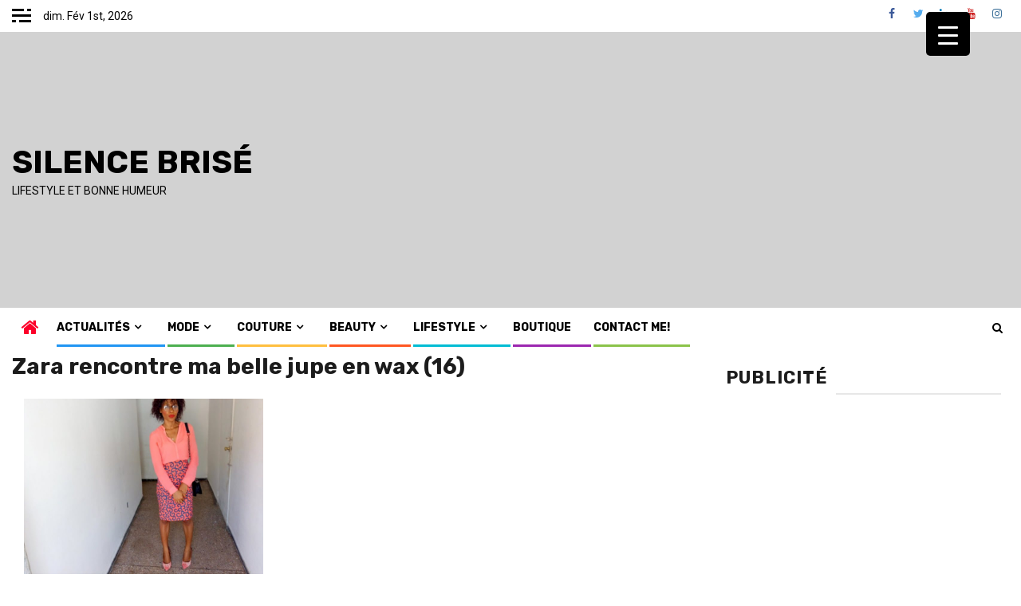

--- FILE ---
content_type: text/html; charset=utf-8
request_url: https://www.google.com/recaptcha/api2/aframe
body_size: 265
content:
<!DOCTYPE HTML><html><head><meta http-equiv="content-type" content="text/html; charset=UTF-8"></head><body><script nonce="Dh1rhs37Gs2qzQefucb8mg">/** Anti-fraud and anti-abuse applications only. See google.com/recaptcha */ try{var clients={'sodar':'https://pagead2.googlesyndication.com/pagead/sodar?'};window.addEventListener("message",function(a){try{if(a.source===window.parent){var b=JSON.parse(a.data);var c=clients[b['id']];if(c){var d=document.createElement('img');d.src=c+b['params']+'&rc='+(localStorage.getItem("rc::a")?sessionStorage.getItem("rc::b"):"");window.document.body.appendChild(d);sessionStorage.setItem("rc::e",parseInt(sessionStorage.getItem("rc::e")||0)+1);localStorage.setItem("rc::h",'1769915064454');}}}catch(b){}});window.parent.postMessage("_grecaptcha_ready", "*");}catch(b){}</script></body></html>